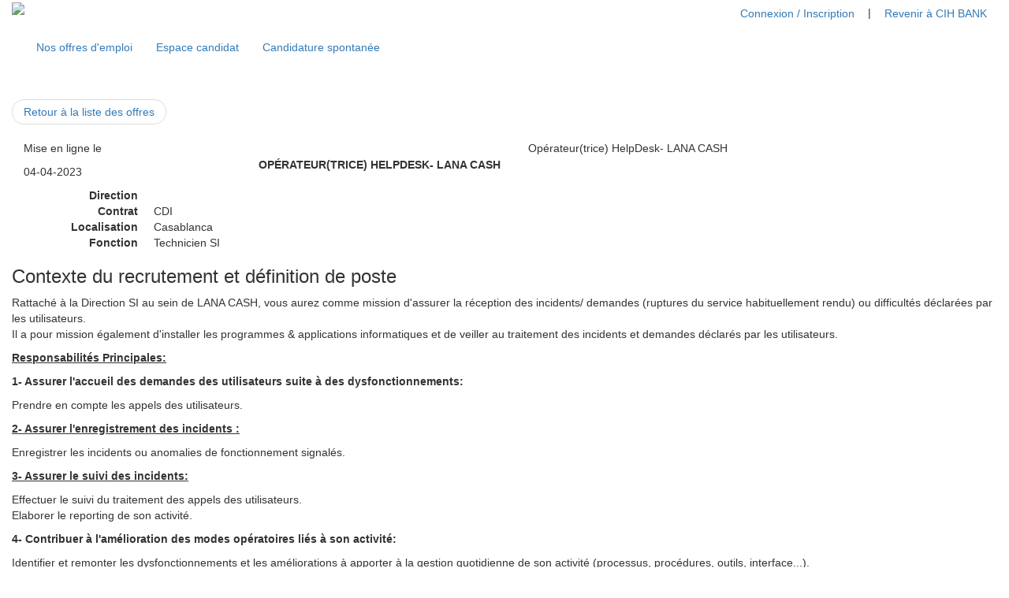

--- FILE ---
content_type: text/html; charset=UTF-8
request_url: https://recrutement.cihbank.ma/612_offre-emploi-operateur-helpdesk-lana-cash.html
body_size: 6842
content:
<!DOCTYPE html>
<html lang="fr">
    <head>
        <!-- meta -->
        <meta charset="utf-8">
<meta http-equiv="x-ua-Compatible" content="ie=edge">
<meta name="viewport" content="width=device-width, initial-scale=1">
<meta name="author" content="Benjamin BRIFFAUT @ HORIZONTAL SOFTWARE"/>

    <!-- Facebook Meta Tags -->
    <meta property="og:url" content="https://recrutement.cihbank.ma/front-offres-detail.html?id_annonce=612">
    <meta property="og:type" content="website">
    <meta property="og:title" content="Opérateur(trice) HelpDesk- LANA CASH @ CIH BANK">
    <meta property="og:description" content="CIH BANK recrute !">
    <meta property="og:image" content="https://recrutement.cihbank.ma/custom/logoFront.png">

    <!-- Twitter Meta Tags -->
    <meta name="twitter:card" content="summary_large_image">
    <meta property="twitter:domain" content="recrutement.cihbank.ma/">
    <meta property="twitter:url" content="https://recrutement.cihbank.ma/front-offres-detail.html?id_annonce=612">
    <meta name="twitter:title" content="Opérateur(trice) HelpDesk- LANA CASH @ CIH BANK">
    <meta name="twitter:description" content="CIH BANK recrute !">
    <meta name="twitter:image" content="https://recrutement.cihbank.ma/custom/logoFront.png">

        <!-- title -->
               
            <title>Opérateur(trice) HelpDesk- LANA CASH @ CIH BANK</title>
        
        <!-- link -->
        <!-- FAVICON -->
<link rel="shortcut icon" href="front/images/front-favicon.ico?v=20211117" />

<!-- CDN -->
<link rel="stylesheet" href="https://cdnjs.cloudflare.com/ajax/libs/twitter-bootstrap/3.4.1/css/bootstrap.css" integrity="sha512-mG7Xo6XLlQ13JGPQLgLxI7bz8QlErrsE9rYQDRgF+6AlQHm9Tn5bh/vaIKxBmM9mULPC6yizAhEmKyGgNHCIvg==" crossorigin="anonymous" />
<link rel="stylesheet" href="https://cdnjs.cloudflare.com/ajax/libs/select2/4.0.13/css/select2.min.css" />
<link rel="stylesheet" href="https://cdnjs.cloudflare.com/ajax/libs/jqueryui/1.12.1/jquery-ui.min.css" integrity="sha512-aOG0c6nPNzGk+5zjwyJaoRUgCdOrfSDhmMID2u4+OIslr0GjpLKo7Xm0Ao3xmpM4T8AmIouRkqwj1nrdVsLKEQ==" crossorigin="anonymous" referrerpolicy="no-referrer" />

<!-- EXTERNAL CSS -->
<link rel="stylesheet" href="_css/fontawesome-pro/css/all.css">

<link rel="stylesheet" type="text/css" href="_css/bootstrap-datetimepicker.css" />
<link rel="stylesheet" type="text/css" href="_css/circle.css" />
<link rel="stylesheet" type="text/css" href="_css/onoffswitch.css" />

<!-- RELATION RH CSS -->
<link rel="stylesheet" type="text/css" href="front/_css/front.css?v=20211117" />
<link rel="stylesheet" type="text/css" href="front/_css/flash.css?v=20211117" />
<link rel="stylesheet" type="text/css" href="front/_css/select2.css?v=20211117" />
<link rel="stylesheet" type="text/css" href="front/_css/service.css?v=20211117" />

<!-- si implémentation en IFRAME -->
        
        <!-- script -->
        <!-- CDN JS -->
<script type="text/javascript" src="https://cdnjs.cloudflare.com/ajax/libs/jquery/3.4.1/jquery.min.js"></script>
<script type="text/javascript" src="https://cdnjs.cloudflare.com/ajax/libs/jqueryui/1.12.1/jquery-ui.min.js"></script><!--jqueryui avant bootstrap -->
<script type="text/javascript" src="https://cdnjs.cloudflare.com/ajax/libs/twitter-bootstrap/3.4.1/js/bootstrap.min.js" integrity="sha512-oBTprMeNEKCnqfuqKd6sbvFzmFQtlXS3e0C/RGFV0hD6QzhHV+ODfaQbAlmY6/q0ubbwlAM/nCJjkrgA3waLzg==" crossorigin="anonymous"></script>
<script type="text/javascript" src="https://cdnjs.cloudflare.com/ajax/libs/select2/4.0.13/js/select2.full.min.js"></script>
<script type="text/javascript" src="https://cdnjs.cloudflare.com/ajax/libs/select2/4.0.13/js/i18n/fr.js"></script>

<!-- EXTERNAL JS -->
<script type="text/javascript" src="js/bootstrap-datetimepicker.min.js"></script>
<script type="text/javascript" src="js/bootstrap-datepicker/bootstrap-datetimepicker.fr.js"></script>


<!-- RELATION RH JS -->
<script type="text/javascript" src="js/external_link.js"></script>
<script type="text/javascript" src="js/loading_screen.js"></script>

<!-- IFRAME -->
<script type="text/javascript" src="front/js/jquery.bgswitcher.js"></script>

<script type="text/javascript">
$(function(){

    function mySlide(x){
        if(x.matches){// If media query matches
            $("#slideshow_identifier").bgswitcher("destroy");
            $("#slideshow_front").bgswitcher("destroy");
        }
        else{
            //slideshow
            $("#slideshow_front").bgswitcher({
                images: [
                    'front/images/slide_front_offre/offre_1.png'
                ],
                loop: false,
                shuffle: false
            });
        }
    }

    var x = window.matchMedia("(max-width: 980px)");
    mySlide(x) // Call listener function at run time
    x.addListener(mySlide) // Attach listener function on state changes
    
    // Tooltip
    $('[data-toggle="tooltip"]').tooltip({container: 'body'});

    // DATE and TIME Picker
    $('.datePicker').datetimepicker({
        format: 'dd-mm-yyyy',
        language: 'fr',
        minView: 2,
        maxView: 3,
        autoclose: true,
        todayHighlight: true,
        todayBtn: true
    });

    //Gestion du select multiple avec select2
    $(".select2-select").select2({language: "fr", placeholder:"Sélectionner un ou plusieurs éléments"});	
    $(".select2-select-one").select2({language: "fr", minimumResultsForSearch: 10, placeholder:"Sélectionner un élément"});	
    $(".select2-contrat").select2({ maximumSelectionLength: 2, placeholder: 'Sélectionner jusqu\'à deux contrats' });// limitation des choix au niveau des champs multiselect select2
    $(".select2-secteur").select2({ maximumSelectionLength: 4, placeholder: 'Sélectionner jusqu\'à quatre secteurs' });
    $(".select2-mobilite").select2({ maximumSelectionLength: 5, placeholder: 'Sélectionner jusqu\'à cinq mobilités' });
    $(".select2-specialisation").select2({ maximumSelectionLength: 4, placeholder: 'Sélectionner jusqu\'à quatre spécialités' });
    $(".select2-fonction").select2({
        maximumSelectionLength: 4,
        minimumResultsForSearch: 10,
        placeholder: 'Sélectionner jusqu\'à quatre fonctions',
        matcher: function (params, data){
            // Si il n'y a pas de recherche on affiche tout
            if ($.trim(params.term) === ''){
                return data;
            }
            // `params.term` term de la recherche
            // split par " " pour retourner tout les keywords
            keywords=(params.term).split(" ");
            // `data.title` est l'objet de title où l'on va rechercher
            // check si data.title contient tous les keywords, si rien n'est trouvé retourne null
            for (var i = 0; i < keywords.length; i++) {
                if (((data.title).toUpperCase()).indexOf((keywords[i]).toUpperCase()) == -1)
                    // Return `null` si aucun term n'est trouvé .
                    return null;
            }
            // ici si data.text contient tous les keywords retourne les data.
            return data;
        }
    });
});

//BOOTSTRAP MODAL
//---------------

function bsModalReset(){
    $("form[id^='modal-form']").trigger('reset');
}

$(function(){
    //autosubmit condition
        $(".autoReloadForm").change(function(){
            $(this).closest('form').submit();
        });
        
    //reset Modal's fields	
        $.fn.bsModalReset = function(){
            $("form[id^='modal-form']").trigger('reset');
            //$('.iCheck').iCheck('uncheck');
            //alert('reset 2');
            return this;
        };

    //Draggable modal
        $(".modal-draggable").draggable({
            handle: ".modal-header",
            cursor: "move"
        });
    
    //gestion de la fonction de suppression
        $('.modal-form-suppress').on('click', function(e){
            e.preventDefault();
            var formDel = $(this).closest('form');
            formDel.append('<input type="hidden" name="suppress" value="1"/>');
            formDel.submit();
        });
    
    //Handle MODAL submit
        $('form[data-async]').on('submit', function (event, data){
            var $form = $(this);
            var $target = $($form.attr('data-target'));
            var formData = new FormData($(this)[0]);
            //$(".modal-content").append('<div class="modalLoader"><i class="fa fa-cog fa-spin fa-3x text-primary"></i></div>');
            $(".modal-footer .btn-primary").prepend('<i class="fa fa-cog fa-spin"></i>&nbsp;');
            $(".modal-footer .btn-primary").prop('disabled', true);
            $.ajax({
                type: $form.attr('method'),
                url: $form.attr('action'),
                data: formData,
                contentType: false,
                processData: false,
                success: function (output, status) {
                    $('.modal').modal('hide');
                    
                    //$('#colCenter').prepend(bsAlert('alert-success', output.msgSuccess));
                    //$('.alert').first().delay(6000).fadeOut('slow');
                    //$('.fa-chain-broken').removeClass('fa-chain-broken').toggleClass('fa-chain');
                
                    //permet de reloader la page tout en restant sur le bon onglet (expérience)
                    if ($form.is('[data-reload]')){
                        var reload = $form.attr('data-reload');
                        //si le paramètre actu est présent dans l'url
                        if (window.location.href.indexOf('actu=')>1){
                            //ici on a actu= dans l'url, on vérifie si équivaux au paramètre de reload
                            if (window.location.href.indexOf('actu='+reload)>1){
                                window.location.href += '';
                            }else{
                                var canonical = document.location.search.split('&');
                                window.location.href = canonical[0] + '&actu=' + reload;
                            }
                        }else{
                            window.location.href +='';
                        }
                    }
                },
                error:function (output, status) {
                    $('.modal').modal('hide');
                    $('#colCenter').prepend(bsAlert('alert-danger', 'Une erreur est survenue dans le process'));
                    $('.alert').first().delay(6000).fadeOut('slow');
                }
            });
            event.preventDefault();
        });

    // On ferme le flash message après un certain temps
    setTimeout(function(){
        $(".flash .close").click();
    },6500);
    
    // positionnement de la mention relation rh
    $(window).resize( function() {
        //$('.sidebar-footer').css('position', $(document).height() > $(window).height() ? "relative" : "absolute");
        $('.sidebar-footer').css('position', $(window).height() < 700 ? "relative" : "absolute");
    }).resize();

    //compteur de caractères texte
    // Compteur texte
    $.fn.charCount = function(options){
        var settings = $.extend({
            max: 255,
            thr: 50,
            strRem: 'caractères restants',
            strMax: 'Maximum atteint',
            normal: 'text-muted',
            alert:  'text-warning',
            reached:'text-danger'
        }, options);
    
        return this.each(function(){
            var obj = $(this);
    
            obj.after('<div class="charCounter"><span class="'+settings.normal+'">'+settings.max+' '+settings.strRem+'</span></div>');
            obj.keyup(function(){	 
                var length = obj.val().length;
                var remaining = settings.max - length;
    
                if ( remaining > settings.thr && remaining > 0 ) {
                    obj.next('.charCounter').html('<span class="'+settings.normal+'">'+remaining+' '+settings.strRem+'</span>');
                } else if ( remaining <= settings.thr && remaining > 0 ) {
                    obj.next('.charCounter').html('<span class="'+settings.alert+'">'+remaining+' '+settings.strRem+'</span>');
                } else {
                    obj.val(obj.val().substr(0, settings.max));
                    obj.next('.charCounter').html('<span class="'+settings.reached+'">'+settings.strMax+'</span>');
                }
            });
        });  
    };		
    
    $('.charCount').charCount({max:500});

}); //jquery

function bsAlert(alertType, msg){
    return '<div class="alert flash ' + alertType + ' alert-dismissible alert-fixed" role="alert"><button type="button" class="close" data-dismiss="alert"><span aria-hidden="true">&times;</span><span class="sr-only">Close</span></button>'+ msg +'</div>';
}

</script>

<!-- Script autocomplete ville grâce au code postal -->
<script type="text/javascript">
    var t_cp_length = {"FR":"5"}
    $(function() {
        var taille_cp = 0;
        var code_pays = '';

        $("#pays").change(function(){
            //Si l'autocomplete a été définit, on le supprime
            if ($("#cp").autocomplete())
                $("#cp").autocomplete("destroy");

            code_pays = $(this).val().substr(0,2).toUpperCase(); // a modifier lorsque la table de ref pays existera

            // On n'active pas l'autocomplete si aucun code postal du pays choisi n'existe en BDD
            if (typeof t_cp_length[code_pays] === 'undefined')
                return false;

            taille_cp = t_cp_length[code_pays];
            $("#cp").autocomplete({
                source: function( request, response ) {
                    cp = request.term;

                    // On ne lance pas la requète si la taille du code postal n'est pas celle attendue
                    if(cp.length != taille_cp)
                        return '';

                    $.getJSON('ajax/getVilles.php?code_postal='+cp+'&pays='+code_pays, function(data) {
                        response( $.map( data.results, function( item ) {
                            return {
                                label: item,
                                value: cp
                            }
                        }));
                    });
                },
                minLength: taille_cp,
                select: function( event, ui ) {
                    $("#ville").val(ui.item.label);
                }
            });
        }).change();
    });
</script>
    </head>
    <body>
        <div class="global-content">

            <div class="container-fluid">
                
                <div class="entete">
                    <div class="row">
                        <div class="col-sm-6">
                            <a title="Aller sur le site - CIH BANK" href="https://www.cihbank.ma/" target="_blank"><img class="logoFront" src="custom/logoFront.png"/></a>
                        </div>
                        <div class="col-sm-6 text-right">
                            <div class="connect_link">
                                                                <a class="btn btn-link" href="front-identifier.html">Connexion / Inscription</a>
                                                                | <a class="btn btn-link" href="https://www.cihbank.ma/" target="_blank">Revenir à CIH BANK <i class="fas fa-external-link"></i></a>
                            </div>
                        </div>
                    </div>
                </div>

                <div class="navbar navbar-custom" role="navigation">
                    
<div class="navbar-header">
    <button type="button" class="navbar-toggle" data-toggle="collapse" data-target=".navbar-collapse">
        <span class="sr-only">Toggle navigation</span>
        <i class="far fa-bars fa-2x"></i>
    </button>
    <p class="navbar-brand visible-xs">CIH BANK</p>
</div>
<div class="navbar-collapse collapse">
    <div id="menu">
        <ul class="nav navbar-nav">
                           
                <li><a href="front-offres.html?direct">Nos offres d'emploi</a></li>
                <li><a href="front-identifier.html">Espace candidat</a></li>
                <li><a href="front-postuler.html?spont">Candidature spontanée</a></li>
                    </ul>
    </div>
</div>
                </div>

                <div class="row">
                    <div class="col-md-12">
<!-- redirection candidat contextuelle -->
<form name="identification" action="front-postuler.html?id_annonce=612" method="POST"></form>

<form name="redirection" action="front/redirect_candidat.html" method="POST">
    <input type="hidden" name="id_annonce" value="612" />
    <input type="hidden" name="url_redirect" value="" />
</form>

<form name="postuleOffre" action="front-postuler-log.html?id_annonce=612&id_origine=3" method="POST"></form>

<nav>
    <ul class="pager">
        <li class="previous previous-return"><a class="btn btn-link" href="front-offres.html">Retour à la liste des offres</a></li>                    </ul>
</nav>

<div class="offer-head">
    <div class="col-md-3 hidden-sm hidden-xs offer-date">
        <p>Mise en ligne le</p>
        <p>04-04-2023</p>
    </div>
    <div class="col-md-9 col-xs-12 text-center offer-title">
        Opérateur(trice) HelpDesk- LANA CASH    </div>
</div>

<hr/>

<div class="offer-reference">
    <dl class="dl-horizontal">
        <dt class="visible-xs">Date</dt><dd class="visible-xs">04-04-2023</dd>
        <dt>Direction</dt><dd><strong>OPÉRATEUR(TRICE) HELPDESK- LANA CASH</strong></dd>
        <dt>Contrat</dt><dd>CDI</dd>
        <dt>Localisation</dt><dd>Casablanca</dd>
        <dt>Fonction</dt><dd>Technicien SI</dd>
    </dl>
</div>

<div class="offer-detail">
    <h3>Contexte du recrutement et définition de poste</h3>
    <p>Rattach&eacute; &agrave; la Direction SI au sein de LANA CASH, vous aurez comme mission d'assurer la r&eacute;ception des incidents/ demandes (ruptures du service habituellement rendu) ou difficult&eacute;s d&eacute;clar&eacute;es par les utilisateurs.<br />Il a pour mission &eacute;galement d'installer les programmes &amp; applications informatiques et de veiller au traitement des incidents et demandes d&eacute;clar&eacute;s par les utilisateurs.</p>
<p><span style="text-decoration: underline;"><strong>Responsabilit&eacute;s Principales:</strong></span></p>
<p><strong>1- Assurer l'accueil des demandes des utilisateurs suite &agrave; des dysfonctionnements:</strong></p>
<p>Prendre en compte les appels des utilisateurs.</p>
<p><span style="text-decoration: underline;"><strong>2- Assurer l'enregistrement des incidents :</strong></span></p>
<p>Enregistrer les incidents ou anomalies de fonctionnement signal&eacute;s.</p>
<p><span style="text-decoration: underline;"><strong>3- Assurer le suivi des incidents:</strong></span></p>
<p>Effectuer le suivi du traitement des appels des utilisateurs.<br />Elaborer le reporting de son activit&eacute;.</p>
<p><strong>4- Contribuer &agrave; l'am&eacute;lioration des modes op&eacute;ratoires li&eacute;s &agrave; son activit&eacute;:</strong></p>
<p>Identifier et remonter les dysfonctionnements et les am&eacute;liorations &agrave; apporter &agrave; la gestion quotidienne de son activit&eacute; (processus, proc&eacute;dures, outils, interface...).<br />Proposer des solutions d'am&eacute;liorations op&eacute;rationnelles.<br />Contribuer le cas &eacute;ch&eacute;ant au d&eacute;ploiement de ces solutions&nbsp;</p>
    <h3>Profil recherché</h3>
    <p><span style="text-decoration: underline;"><strong>Formation:</strong> </span>BAC + 3</p>
<p><span style="text-decoration: underline;"><strong>Exp&eacute;rience requise:</strong></span> 2 ans min dans un poste similaire</p>
    </div>

<div class="offer-detail-action">
    <div class="row">
        <div class="col-sm-6 text-right">
            <a class="btn btn-lg btn-primary" title="Postuler à cette offre" href="#" onClick="document.identification.submit();">Postuler à cette offre</a>        </div>
        <div class="col-sm-6">
            
        <div class="a2a_kit a2a_kit_size_32 a2a_default_style hidden-xs">
            <a class="a2a_button_email"></a>
            <a class="a2a_button_linkedin"></a>
            <a class="a2a_button_twitter"></a>
            <a class="a2a_dd" href="https://www.addtoany.com/share_save"></a>
        </div>        </div>
    </div>
</div>

<script type="text/javascript" src="//static.addtoany.com/menu/page.js"></script>
                </div><!-- fin de col-md-12 -->
            </div><!--fin row -->

            <!--
            <footer class="text-center">
                <hr/>
                <a href="">mentions légales</a>
                <br/><br/>
            </footer>
            -->

        </div><!--fin container-fluid-->

        <!-- Matomo
        <script type="text/javascript">
            var _paq = window._paq = window._paq || [];
            /* tracker methods like "setCustomDimension" should be called before "trackPageView" */
            _paq.push(['trackPageView']);
            _paq.push(['enableLinkTracking']);
            (function() {
                var u="https://webstats.grandbesancon.fr/";
                _paq.push(['setTrackerUrl', u+'matomo.php']);
                _paq.push(['setSiteId', '29']);
                var d=document, g=d.createElement('script'), s=d.getElementsByTagName('script')[0];
                g.type='text/javascript'; g.async=true; g.src=u+'matomo.js'; s.parentNode.insertBefore(g,s);
            })();
            </script>
        <noscript><img referrerpolicy="no-referrer-when-downgrade" src="https://webstats.grandbesancon.fr/matomo.php?idsite=29&amp;rec=1" style="border:0" alt="" /></noscript>
        End Matomo Code -->

    </body>
</html>
